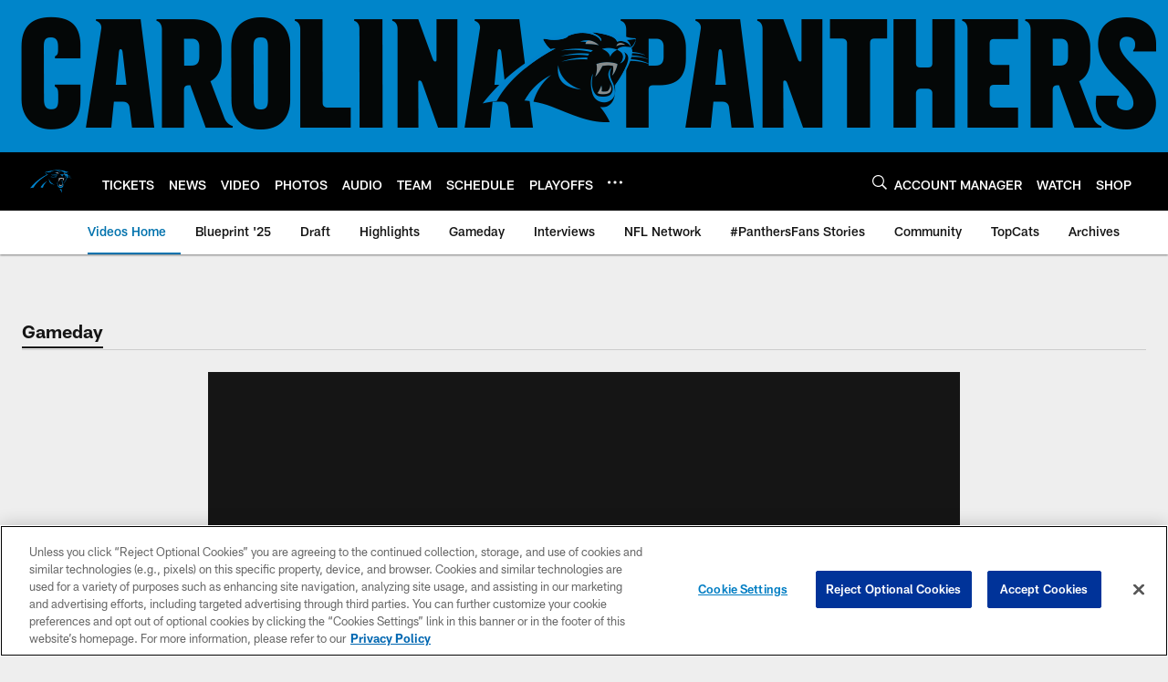

--- FILE ---
content_type: text/html; charset=utf-8
request_url: https://disqus.com/embed/comments/?base=default&f=panthers-2&t_i=newton-we-have-to-play-better-complementary-football&t_u=https%3A%2F%2Fwww.panthers.com%2Fvideo%2Fnewton-we-have-to-play-better-complementary-football&t_d=%0A%20%20%20%20%20%20%20%20%20%20%20%20%20%20%20%20%20%20Newton%3A%20We%20have%20to%20play%20better%20complementary%20football%0A%20%20%20%20%20%20%20%20%20%20%20%20%20%20%20%20&t_t=%0A%20%20%20%20%20%20%20%20%20%20%20%20%20%20%20%20%20%20Newton%3A%20We%20have%20to%20play%20better%20complementary%20football%0A%20%20%20%20%20%20%20%20%20%20%20%20%20%20%20%20&s_o=default
body_size: 3300
content:
<!DOCTYPE html>

<html lang="en" dir="ltr" class="not-supported type-">

<head>
    <title>Disqus Comments</title>

    
    <meta name="viewport" content="width=device-width, initial-scale=1, maximum-scale=1, user-scalable=no">
    <meta http-equiv="X-UA-Compatible" content="IE=edge"/>

    <style>
        .alert--warning {
            border-radius: 3px;
            padding: 10px 15px;
            margin-bottom: 10px;
            background-color: #FFE070;
            color: #A47703;
        }

        .alert--warning a,
        .alert--warning a:hover,
        .alert--warning strong {
            color: #A47703;
            font-weight: bold;
        }

        .alert--error p,
        .alert--warning p {
            margin-top: 5px;
            margin-bottom: 5px;
        }
        
        </style>
    
    <style>
        
        html, body {
            overflow-y: auto;
            height: 100%;
        }
        

        #error {
            display: none;
        }

        .clearfix:after {
            content: "";
            display: block;
            height: 0;
            clear: both;
            visibility: hidden;
        }

        
    </style>

</head>
<body>
    

    
    <div id="error" class="alert--error">
        <p>We were unable to load Disqus. If you are a moderator please see our <a href="https://docs.disqus.com/help/83/"> troubleshooting guide</a>. </p>
    </div>

    
    <script type="text/json" id="disqus-forumData">{"session":{"canModerate":false,"audienceSyncVerified":false,"canReply":true,"mustVerify":false,"recaptchaPublicKey":"6LfHFZceAAAAAIuuLSZamKv3WEAGGTgqB_E7G7f3","mustVerifyEmail":false},"forum":{"aetBannerConfirmation":null,"founder":"280344264","twitterName":null,"commentsLinkOne":"1 Comment","guidelines":null,"disableDisqusBrandingOnPolls":false,"commentsLinkZero":"0 Comments","disableDisqusBranding":false,"id":"panthers-2","createdAt":"2018-04-18T21:22:39.054650","category":"Sports","aetBannerEnabled":false,"aetBannerTitle":null,"raw_guidelines":null,"initialCommentCount":null,"votingType":null,"daysUnapproveNewUsers":null,"installCompleted":true,"moderatorBadgeText":"","commentPolicyText":null,"aetEnabled":false,"channel":null,"sort":4,"description":null,"organizationHasBadges":true,"newPolicy":true,"raw_description":null,"customFont":null,"language":"en","adsReviewStatus":1,"commentsPlaceholderTextEmpty":null,"daysAlive":10,"forumCategory":{"date_added":"2016-01-28T01:54:31","id":10,"name":"Sports"},"linkColor":null,"colorScheme":"auto","pk":"5474705","commentsPlaceholderTextPopulated":null,"permissions":{},"commentPolicyLink":null,"aetBannerDescription":null,"favicon":{"permalink":"https://disqus.com/api/forums/favicons/panthers-2.jpg","cache":"//a.disquscdn.com/1768293611/images/favicon-default.png"},"name":"Carolina Panthers","commentsLinkMultiple":"{num} Comments","settings":{"threadRatingsEnabled":false,"adsDRNativeEnabled":false,"behindClickEnabled":false,"disable3rdPartyTrackers":true,"adsVideoEnabled":false,"adsProductVideoEnabled":false,"adsPositionBottomEnabled":false,"ssoRequired":false,"contextualAiPollsEnabled":false,"unapproveLinks":true,"adsPositionRecommendationsEnabled":false,"adsEnabled":false,"adsProductLinksThumbnailsEnabled":false,"hasCustomAvatar":false,"organicDiscoveryEnabled":true,"adsProductDisplayEnabled":false,"adsProductLinksEnabled":false,"audienceSyncEnabled":false,"threadReactionsEnabled":true,"linkAffiliationEnabled":false,"adsPositionAiPollsEnabled":false,"disableSocialShare":false,"adsPositionTopEnabled":false,"adsProductStoriesEnabled":false,"sidebarEnabled":true,"adultContent":false,"allowAnonVotes":false,"gifPickerEnabled":true,"mustVerify":true,"badgesEnabled":false,"mustVerifyEmail":true,"allowAnonPost":true,"unapproveNewUsersEnabled":false,"mediaembedEnabled":false,"aiPollsEnabled":false,"userIdentityDisabled":true,"adsPositionPollEnabled":false,"discoveryLocked":false,"validateAllPosts":false,"adsSettingsLocked":false,"isVIP":false,"adsPositionInthreadEnabled":false},"organizationId":4072674,"typeface":"auto","url":"https://panthers.com/","daysThreadAlive":10,"avatar":{"small":{"permalink":"https://disqus.com/api/forums/avatars/panthers-2.jpg?size=32","cache":"//a.disquscdn.com/1768293611/images/noavatar32.png"},"large":{"permalink":"https://disqus.com/api/forums/avatars/panthers-2.jpg?size=92","cache":"//a.disquscdn.com/1768293611/images/noavatar92.png"}},"signedUrl":"https://disq.us/?url=https%3A%2F%2Fpanthers.com%2F&key=NlAGOUxRzAWgNacmMjeFPg"}}</script>

    <div id="postCompatContainer"><div class="comment__wrapper"><div class="comment__name clearfix"><img class="comment__avatar" src="https://c.disquscdn.com/uploads/users/15036/5009/avatar92.jpg?1429809130" width="32" height="32" /><strong><a href="">P$#⬛️🟧</a></strong> &bull; 7 years ago
        </div><div class="comment__content"><p>My boys played lights out today. Like last week a couple small things go unfortunate we are literally the best 6-5 team I've ever seen. The 2016 season we went 6-10, dont forget 5 or 6 of those losses were by 3 points or less. I know a loss is a loss regardless of how you put it I mention the statistic to let others outside of Panthernation know as long as we have this duo of head coach and quarterback we're never panicked or worried these guys are the best at what they do. Ever since we've had Coach Rivera and Cam we're a constant threat and one of the top tier teams in the league. They've made our identity of who we are today. Much like Detroit last week, Seattle knows they got away with one by the follicles of their hair today. We'll see any team in the playoffs. SuperBowl53 we in there!</p></div></div><div class="comment__wrapper"><div class="comment__name clearfix"><img class="comment__avatar" src="//a.disquscdn.com/1768293611/images/noavatar92.png" width="32" height="32" /><strong><a href="">Bobby Wagner</a></strong> &bull; 7 years ago
        </div><div class="comment__content"><p>It's called karma.  Lost a lot of games and fans since the Reid signing.  Re-sign him in the off season and lose even more.</p></div></div><div class="comment__wrapper"><div class="comment__name clearfix"><img class="comment__avatar" src="https://c.disquscdn.com/uploads/users/29741/3348/avatar92.jpg?1536524920" width="32" height="32" /><strong><a href="">FlossLoudBigSilver</a></strong> &bull; 7 years ago
        </div><div class="comment__content"><p>Y’all lack a lot of what Cam? Starts with a G Guts MAYDAY</p></div></div><div class="comment__wrapper"><div class="comment__name clearfix"><img class="comment__avatar" src="https://c.disquscdn.com/uploads/users/21298/2877/avatar92.jpg?1548182471" width="32" height="32" /><strong><a href="">William Aaron Berry</a></strong> &bull; 7 years ago
        </div><div class="comment__content"><p>You have too many players that are just thrown together to form a cohesive unit. You have to play the players who give you the best chance to win. Some vets have to sit down and allow the youth to grow.</p></div></div><div class="comment__wrapper"><div class="comment__name clearfix"><img class="comment__avatar" src="https://c.disquscdn.com/uploads/users/29741/3348/avatar92.jpg?1536524920" width="32" height="32" /><strong><a href="">FlossLoudBigSilver</a></strong> &bull; 7 years ago
        </div><div class="comment__content"><p>I’ll tell ya Cam what y’all ain’t the Saints 10straight</p></div></div><div class="comment__wrapper"><div class="comment__name clearfix"><img class="comment__avatar" src="https://c.disquscdn.com/uploads/users/19883/193/avatar92.jpg?1544371030" width="32" height="32" /><strong><a href="">Gene Williams</a></strong> &bull; 7 years ago
        </div><div class="comment__content"><p>Yea too bad about last year, diggs was the hero not brew drees. I was happy i can still hold that very recent event over new orleans, vikings were the better team then and now.</p></div></div></div>


    <div id="fixed-content"></div>

    
        <script type="text/javascript">
          var embedv2assets = window.document.createElement('script');
          embedv2assets.src = 'https://c.disquscdn.com/embedv2/latest/embedv2.js';
          embedv2assets.async = true;

          window.document.body.appendChild(embedv2assets);
        </script>
    



    
</body>
</html>


--- FILE ---
content_type: text/html; charset=utf-8
request_url: https://www.google.com/recaptcha/api2/aframe
body_size: 267
content:
<!DOCTYPE HTML><html><head><meta http-equiv="content-type" content="text/html; charset=UTF-8"></head><body><script nonce="KDU_2cU04jph1ecY4lbm8g">/** Anti-fraud and anti-abuse applications only. See google.com/recaptcha */ try{var clients={'sodar':'https://pagead2.googlesyndication.com/pagead/sodar?'};window.addEventListener("message",function(a){try{if(a.source===window.parent){var b=JSON.parse(a.data);var c=clients[b['id']];if(c){var d=document.createElement('img');d.src=c+b['params']+'&rc='+(localStorage.getItem("rc::a")?sessionStorage.getItem("rc::b"):"");window.document.body.appendChild(d);sessionStorage.setItem("rc::e",parseInt(sessionStorage.getItem("rc::e")||0)+1);localStorage.setItem("rc::h",'1769697816871');}}}catch(b){}});window.parent.postMessage("_grecaptcha_ready", "*");}catch(b){}</script></body></html>

--- FILE ---
content_type: text/javascript; charset=utf-8
request_url: https://auth-id.panthers.com/accounts.webSdkBootstrap?apiKey=4_H5Y0VTboarMHQF7zfW9dZg&pageURL=https%3A%2F%2Fwww.panthers.com%2Fvideo%2Fnewton-we-have-to-play-better-complementary-football&sdk=js_latest&sdkBuild=18435&format=json
body_size: 416
content:
{
  "callId": "019c0a359c037204be90382c30f6750a",
  "errorCode": 0,
  "apiVersion": 2,
  "statusCode": 200,
  "statusReason": "OK",
  "time": "2026-01-29T14:43:31.469Z",
  "hasGmid": "ver4"
}